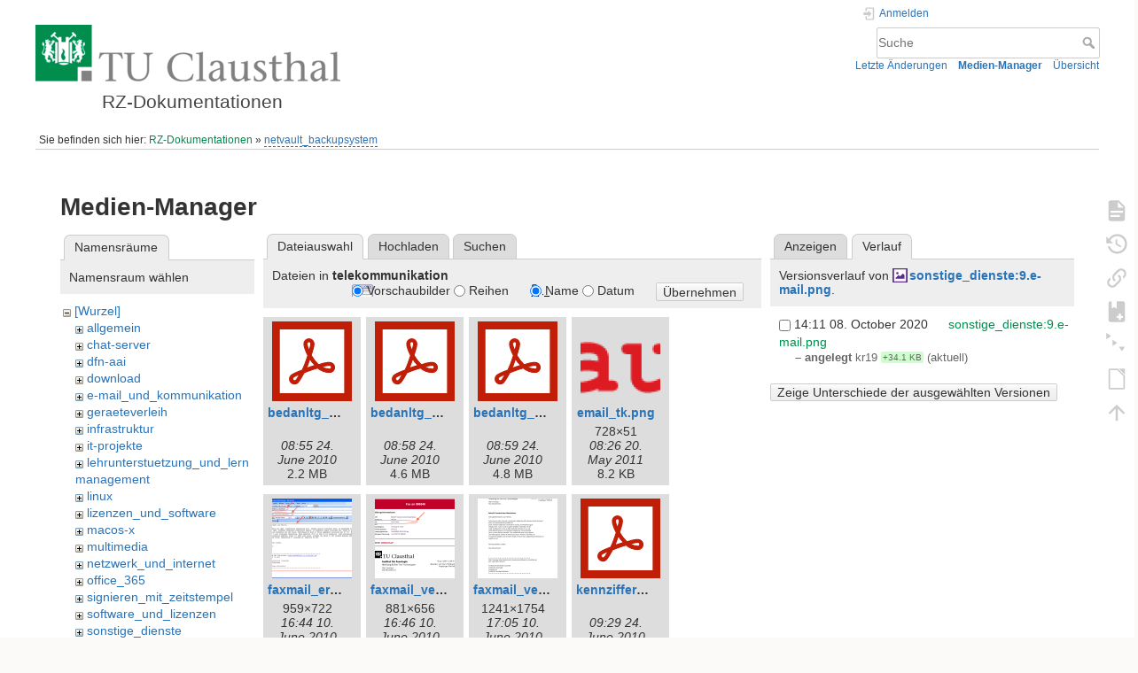

--- FILE ---
content_type: text/html; charset=utf-8
request_url: https://doku.tu-clausthal.de/doku.php?id=netvault_backupsystem:start&ns=telekommunikation&tab_files=files&do=media&tab_details=history&image=sonstige_dienste%3A9.e-mail.png
body_size: 6594
content:
<!DOCTYPE html>
<html lang="de" dir="ltr" class="no-js">
<head>
    <meta charset="utf-8" />
    <title>netvault_backupsystem:start [RZ-Dokumentationen]</title>
    <style>.enabled-copycode { cursor:cell; }</style><meta name="generator" content="DokuWiki"/>
<meta name="theme-color" content="#008800"/>
<meta name="robots" content="noindex,nofollow"/>
<link rel="search" type="application/opensearchdescription+xml" href="/lib/exe/opensearch.php" title="RZ-Dokumentationen"/>
<link rel="start" href="/"/>
<link rel="contents" href="/doku.php?id=netvault_backupsystem:start&amp;do=index" title="Übersicht"/>
<link rel="manifest" href="/lib/exe/manifest.php" crossorigin="use-credentials"/>
<link rel="alternate" type="application/rss+xml" title="Letzte Änderungen" href="/feed.php"/>
<link rel="alternate" type="application/rss+xml" title="Aktueller Namensraum" href="/feed.php?mode=list&amp;ns=netvault_backupsystem"/>
<link rel="alternate" type="text/html" title="HTML Klartext" href="/doku.php?do=export_xhtml&amp;id=netvault_backupsystem:start"/>
<link rel="alternate" type="text/plain" title="Wiki Markup" href="/doku.php?do=export_raw&amp;id=netvault_backupsystem:start"/>
<link rel="stylesheet" href="/lib/exe/css.php?t=dokuwiki&amp;tseed=721a957773f3b82047724b6420aa9ca7"/>
<script >var NS='netvault_backupsystem';var JSINFO = {"plugins":{"edittable":{"default columnwidth":""},"tablelayout":{"features_active_by_default":0},"copycode":{"EnableForInline":1,"EnableForHighlighted":1,"EnableBlockInline":1}},"act":"media","ajax":"ajax","bookcreator":{"areToolsVisible":false,"showBookbar":"noempty"},"plugin_folded":{"hide":"zuklappen","reveal":"aufklappen"},"isadmin":0,"isauth":0,"move_renameokay":false,"move_allowrename":false,"schemes":["http","https","telnet","gopher","wais","ftp","ed2k","irc","ldap"],"id":"netvault_backupsystem:start","namespace":"netvault_backupsystem","ACT":"media","useHeadingNavigation":1,"useHeadingContent":1};(function(H){H.className=H.className.replace(/\bno-js\b/,'js')})(document.documentElement);</script>
<script src="/lib/exe/jquery.php?tseed=8faf3dc90234d51a499f4f428a0eae43" defer="defer"></script>
<script src="/lib/exe/js.php?t=dokuwiki&amp;tseed=721a957773f3b82047724b6420aa9ca7" defer="defer"></script>
<script type="text/x-mathjax-config">MathJax.Hub.Config({
    tex2jax: {
        inlineMath: [ ["$","$"], ["\\(","\\)"] ],
        displayMath: [ ["$$","$$"], ["\\[","\\]"] ],
        processEscapes: true
    }
});</script>
<script type="text/javascript" charset="utf-8" src="https://cdnjs.cloudflare.com/ajax/libs/mathjax/2.7.9/MathJax.js?config=TeX-AMS_CHTML.js"></script>
    <meta name="viewport" content="width=device-width,initial-scale=1" />
    <link rel="shortcut icon" href="/lib/exe/fetch.php?media=wiki:favicon.ico" />
<link rel="apple-touch-icon" href="/lib/tpl/dokuwiki/images/apple-touch-icon.png" />
    </head>

<body>
    <div id="dokuwiki__site"><div id="dokuwiki__top" class="site dokuwiki mode_media tpl_dokuwiki  notFound   hasSidebar">

        
<!-- ********** HEADER ********** -->
<header id="dokuwiki__header"><div class="pad group">

    
    <div class="headings group">
        <ul class="a11y skip">
            <li><a href="#dokuwiki__content">zum Inhalt springen</a></li>
        </ul>

        <h1 class="logo"><a href="/doku.php?id=start"  accesskey="h" title="Startseite [h]"><img src="/lib/exe/fetch.php?media=wiki:logo.png" width="344" height="64" alt="" /><span>RZ-Dokumentationen</span></a></h1>
            </div>

    <div class="tools group">
        <!-- USER TOOLS -->
                    <div id="dokuwiki__usertools">
                <h3 class="a11y">Benutzer-Werkzeuge</h3>
                <ul>
                    <li class="action login"><a href="/doku.php?id=netvault_backupsystem:start&amp;do=login&amp;sectok=" title="Anmelden" rel="nofollow"><span>Anmelden</span><svg xmlns="http://www.w3.org/2000/svg" width="24" height="24" viewBox="0 0 24 24"><path d="M10 17.25V14H3v-4h7V6.75L15.25 12 10 17.25M8 2h9a2 2 0 0 1 2 2v16a2 2 0 0 1-2 2H8a2 2 0 0 1-2-2v-4h2v4h9V4H8v4H6V4a2 2 0 0 1 2-2z"/></svg></a></li>                </ul>
            </div>
        
        <!-- SITE TOOLS -->
        <div id="dokuwiki__sitetools">
            <h3 class="a11y">Webseiten-Werkzeuge</h3>
            <form action="/doku.php?id=start" method="get" role="search" class="search doku_form" id="dw__search" accept-charset="utf-8"><input type="hidden" name="do" value="search" /><input type="hidden" name="id" value="netvault_backupsystem:start" /><div class="no"><input name="q" type="text" class="edit" title="[F]" accesskey="f" placeholder="Suche" autocomplete="on" id="qsearch__in" value="" /><button value="1" type="submit" title="Suche">Suche</button><div id="qsearch__out" class="ajax_qsearch JSpopup"></div></div></form>            <div class="mobileTools">
                <form action="/doku.php" method="get" accept-charset="utf-8"><div class="no"><input type="hidden" name="id" value="netvault_backupsystem:start" /><select name="do" class="edit quickselect" title="Werkzeuge"><option value="">Werkzeuge</option><optgroup label="Seiten-Werkzeuge"><option value="">Seite anzeigen</option><option value="revisions">Ältere Versionen</option><option value="backlink">Links hierher</option><option value="plugin_bookcreator__addtobook">Zu Buch hinzufügen</option><option value="menuitemfolded">Alles aus-/einklappen</option><option value="export_odt">ODT exportieren</option></optgroup><optgroup label="Webseiten-Werkzeuge"><option value="recent">Letzte Änderungen</option><option value="media">Medien-Manager</option><option value="index">Übersicht</option></optgroup><optgroup label="Benutzer-Werkzeuge"><option value="login">Anmelden</option></optgroup></select><button type="submit">&gt;</button></div></form>            </div>
            <ul>
                <li class="action recent"><a href="/doku.php?id=netvault_backupsystem:start&amp;do=recent" title="Letzte Änderungen [r]" rel="nofollow" accesskey="r">Letzte Änderungen</a></li><li class="action media"><a href="/doku.php?id=netvault_backupsystem:start&amp;do=media&amp;ns=netvault_backupsystem" title="Medien-Manager" rel="nofollow">Medien-Manager</a></li><li class="action index"><a href="/doku.php?id=netvault_backupsystem:start&amp;do=index" title="Übersicht [x]" rel="nofollow" accesskey="x">Übersicht</a></li>            </ul>
        </div>

    </div>

    <!-- BREADCRUMBS -->
            <div class="breadcrumbs">
                            <div class="youarehere"><span class="bchead">Sie befinden sich hier: </span><span class="home"><bdi><a href="/doku.php?id=start" class="wikilink1" title="start" data-wiki-id="start">RZ-Dokumentationen</a></bdi></span> » <bdi><a href="/doku.php?id=netvault_backupsystem:start" class="wikilink2" title="netvault_backupsystem:start" rel="nofollow" data-wiki-id="netvault_backupsystem:start">netvault_backupsystem</a></bdi></div>
                                </div>
    
    <hr class="a11y" />
</div></header><!-- /header -->

        <div class="wrapper group">

            
            <!-- ********** CONTENT ********** -->
            <main id="dokuwiki__content"><div class="pad group">
                
                <div class="pageId"><span>netvault_backupsystem:start</span></div>

                <div class="page group">
                                                            <!-- wikipage start -->
                    <div id="mediamanager__page">
<h1>Medien-Manager</h1>
<div class="panel namespaces">
<h2>Namensräume</h2>
<div class="panelHeader">Namensraum wählen</div>
<div class="panelContent" id="media__tree">

<ul class="idx">
<li class="media level0 open"><img src="/lib/images/minus.gif" alt="−" /><div class="li"><a href="/doku.php?id=netvault_backupsystem:start&amp;ns=&amp;tab_files=files&amp;do=media&amp;tab_details=history&amp;image=sonstige_dienste%3A9.e-mail.png" class="idx_dir">[Wurzel]</a></div>
<ul class="idx">
<li class="media level1 closed"><img src="/lib/images/plus.gif" alt="+" /><div class="li"><a href="/doku.php?id=netvault_backupsystem:start&amp;ns=allgemein&amp;tab_files=files&amp;do=media&amp;tab_details=history&amp;image=sonstige_dienste%3A9.e-mail.png" class="idx_dir">allgemein</a></div></li>
<li class="media level1 closed"><img src="/lib/images/plus.gif" alt="+" /><div class="li"><a href="/doku.php?id=netvault_backupsystem:start&amp;ns=chat-server&amp;tab_files=files&amp;do=media&amp;tab_details=history&amp;image=sonstige_dienste%3A9.e-mail.png" class="idx_dir">chat-server</a></div></li>
<li class="media level1 closed"><img src="/lib/images/plus.gif" alt="+" /><div class="li"><a href="/doku.php?id=netvault_backupsystem:start&amp;ns=dfn-aai&amp;tab_files=files&amp;do=media&amp;tab_details=history&amp;image=sonstige_dienste%3A9.e-mail.png" class="idx_dir">dfn-aai</a></div></li>
<li class="media level1 closed"><img src="/lib/images/plus.gif" alt="+" /><div class="li"><a href="/doku.php?id=netvault_backupsystem:start&amp;ns=download&amp;tab_files=files&amp;do=media&amp;tab_details=history&amp;image=sonstige_dienste%3A9.e-mail.png" class="idx_dir">download</a></div></li>
<li class="media level1 closed"><img src="/lib/images/plus.gif" alt="+" /><div class="li"><a href="/doku.php?id=netvault_backupsystem:start&amp;ns=e-mail_und_kommunikation&amp;tab_files=files&amp;do=media&amp;tab_details=history&amp;image=sonstige_dienste%3A9.e-mail.png" class="idx_dir">e-mail_und_kommunikation</a></div></li>
<li class="media level1 closed"><img src="/lib/images/plus.gif" alt="+" /><div class="li"><a href="/doku.php?id=netvault_backupsystem:start&amp;ns=geraeteverleih&amp;tab_files=files&amp;do=media&amp;tab_details=history&amp;image=sonstige_dienste%3A9.e-mail.png" class="idx_dir">geraeteverleih</a></div></li>
<li class="media level1 closed"><img src="/lib/images/plus.gif" alt="+" /><div class="li"><a href="/doku.php?id=netvault_backupsystem:start&amp;ns=infrastruktur&amp;tab_files=files&amp;do=media&amp;tab_details=history&amp;image=sonstige_dienste%3A9.e-mail.png" class="idx_dir">infrastruktur</a></div></li>
<li class="media level1 closed"><img src="/lib/images/plus.gif" alt="+" /><div class="li"><a href="/doku.php?id=netvault_backupsystem:start&amp;ns=it-projekte&amp;tab_files=files&amp;do=media&amp;tab_details=history&amp;image=sonstige_dienste%3A9.e-mail.png" class="idx_dir">it-projekte</a></div></li>
<li class="media level1 closed"><img src="/lib/images/plus.gif" alt="+" /><div class="li"><a href="/doku.php?id=netvault_backupsystem:start&amp;ns=lehrunterstuetzung_und_lernmanagement&amp;tab_files=files&amp;do=media&amp;tab_details=history&amp;image=sonstige_dienste%3A9.e-mail.png" class="idx_dir">lehrunterstuetzung_und_lernmanagement</a></div></li>
<li class="media level1 closed"><img src="/lib/images/plus.gif" alt="+" /><div class="li"><a href="/doku.php?id=netvault_backupsystem:start&amp;ns=linux&amp;tab_files=files&amp;do=media&amp;tab_details=history&amp;image=sonstige_dienste%3A9.e-mail.png" class="idx_dir">linux</a></div></li>
<li class="media level1 closed"><img src="/lib/images/plus.gif" alt="+" /><div class="li"><a href="/doku.php?id=netvault_backupsystem:start&amp;ns=lizenzen_und_software&amp;tab_files=files&amp;do=media&amp;tab_details=history&amp;image=sonstige_dienste%3A9.e-mail.png" class="idx_dir">lizenzen_und_software</a></div></li>
<li class="media level1 closed"><img src="/lib/images/plus.gif" alt="+" /><div class="li"><a href="/doku.php?id=netvault_backupsystem:start&amp;ns=macos-x&amp;tab_files=files&amp;do=media&amp;tab_details=history&amp;image=sonstige_dienste%3A9.e-mail.png" class="idx_dir">macos-x</a></div></li>
<li class="media level1 closed"><img src="/lib/images/plus.gif" alt="+" /><div class="li"><a href="/doku.php?id=netvault_backupsystem:start&amp;ns=multimedia&amp;tab_files=files&amp;do=media&amp;tab_details=history&amp;image=sonstige_dienste%3A9.e-mail.png" class="idx_dir">multimedia</a></div></li>
<li class="media level1 closed"><img src="/lib/images/plus.gif" alt="+" /><div class="li"><a href="/doku.php?id=netvault_backupsystem:start&amp;ns=netzwerk_und_internet&amp;tab_files=files&amp;do=media&amp;tab_details=history&amp;image=sonstige_dienste%3A9.e-mail.png" class="idx_dir">netzwerk_und_internet</a></div></li>
<li class="media level1 closed"><img src="/lib/images/plus.gif" alt="+" /><div class="li"><a href="/doku.php?id=netvault_backupsystem:start&amp;ns=office_365&amp;tab_files=files&amp;do=media&amp;tab_details=history&amp;image=sonstige_dienste%3A9.e-mail.png" class="idx_dir">office_365</a></div></li>
<li class="media level1 closed"><img src="/lib/images/plus.gif" alt="+" /><div class="li"><a href="/doku.php?id=netvault_backupsystem:start&amp;ns=signieren_mit_zeitstempel&amp;tab_files=files&amp;do=media&amp;tab_details=history&amp;image=sonstige_dienste%3A9.e-mail.png" class="idx_dir">signieren_mit_zeitstempel</a></div></li>
<li class="media level1 closed"><img src="/lib/images/plus.gif" alt="+" /><div class="li"><a href="/doku.php?id=netvault_backupsystem:start&amp;ns=software_und_lizenzen&amp;tab_files=files&amp;do=media&amp;tab_details=history&amp;image=sonstige_dienste%3A9.e-mail.png" class="idx_dir">software_und_lizenzen</a></div></li>
<li class="media level1 closed"><img src="/lib/images/plus.gif" alt="+" /><div class="li"><a href="/doku.php?id=netvault_backupsystem:start&amp;ns=sonstige_dienste&amp;tab_files=files&amp;do=media&amp;tab_details=history&amp;image=sonstige_dienste%3A9.e-mail.png" class="idx_dir">sonstige_dienste</a></div></li>
<li class="media level1 closed"><img src="/lib/images/plus.gif" alt="+" /><div class="li"><a href="/doku.php?id=netvault_backupsystem:start&amp;ns=speicherdienste&amp;tab_files=files&amp;do=media&amp;tab_details=history&amp;image=sonstige_dienste%3A9.e-mail.png" class="idx_dir">speicherdienste</a></div></li>
<li class="media level1 open"><img src="/lib/images/minus.gif" alt="−" /><div class="li"><a href="/doku.php?id=netvault_backupsystem:start&amp;ns=telekommunikation&amp;tab_files=files&amp;do=media&amp;tab_details=history&amp;image=sonstige_dienste%3A9.e-mail.png" class="idx_dir">telekommunikation</a></div>
<ul class="idx">
<li class="media level2 closed"><img src="/lib/images/plus.gif" alt="+" /><div class="li"><a href="/doku.php?id=netvault_backupsystem:start&amp;ns=telekommunikation%3Atelefone&amp;tab_files=files&amp;do=media&amp;tab_details=history&amp;image=sonstige_dienste%3A9.e-mail.png" class="idx_dir">telefone</a></div></li>
<li class="media level2 closed"><img src="/lib/images/plus.gif" alt="+" /><div class="li"><a href="/doku.php?id=netvault_backupsystem:start&amp;ns=telekommunikation%3Avoicemail&amp;tab_files=files&amp;do=media&amp;tab_details=history&amp;image=sonstige_dienste%3A9.e-mail.png" class="idx_dir">voicemail</a></div></li>
</ul>
</li>
<li class="media level1 closed"><img src="/lib/images/plus.gif" alt="+" /><div class="li"><a href="/doku.php?id=netvault_backupsystem:start&amp;ns=telekommunikation_3avoicemail&amp;tab_files=files&amp;do=media&amp;tab_details=history&amp;image=sonstige_dienste%3A9.e-mail.png" class="idx_dir">telekommunikation_3avoicemail</a></div></li>
<li class="media level1 closed"><img src="/lib/images/plus.gif" alt="+" /><div class="li"><a href="/doku.php?id=netvault_backupsystem:start&amp;ns=tu_clausthal_mobile&amp;tab_files=files&amp;do=media&amp;tab_details=history&amp;image=sonstige_dienste%3A9.e-mail.png" class="idx_dir">tu_clausthal_mobile</a></div></li>
<li class="media level1 closed"><img src="/lib/images/plus.gif" alt="+" /><div class="li"><a href="/doku.php?id=netvault_backupsystem:start&amp;ns=user-contrib&amp;tab_files=files&amp;do=media&amp;tab_details=history&amp;image=sonstige_dienste%3A9.e-mail.png" class="idx_dir">user-contrib</a></div></li>
<li class="media level1 closed"><img src="/lib/images/plus.gif" alt="+" /><div class="li"><a href="/doku.php?id=netvault_backupsystem:start&amp;ns=wiki&amp;tab_files=files&amp;do=media&amp;tab_details=history&amp;image=sonstige_dienste%3A9.e-mail.png" class="idx_dir">wiki</a></div></li>
</ul></li>
</ul>
</div>
</div>
<div class="panel filelist">
<h2 class="a11y">Dateiauswahl</h2>
<ul class="tabs">
<li><strong>Dateiauswahl</strong></li>
<li><a href="/doku.php?id=netvault_backupsystem:start&amp;tab_files=upload&amp;do=media&amp;tab_details=history&amp;image=sonstige_dienste%3A9.e-mail.png&amp;ns=telekommunikation">Hochladen</a></li>
<li><a href="/doku.php?id=netvault_backupsystem:start&amp;tab_files=search&amp;do=media&amp;tab_details=history&amp;image=sonstige_dienste%3A9.e-mail.png&amp;ns=telekommunikation">Suchen</a></li>
</ul>
<div class="panelHeader">
<h3>Dateien in <strong>telekommunikation</strong></h3>
<form method="get" action="/doku.php?id=netvault_backupsystem:start" class="options doku_form" accept-charset="utf-8"><input type="hidden" name="sectok" value="" /><input type="hidden" name="do" value="media" /><input type="hidden" name="tab_files" value="files" /><input type="hidden" name="tab_details" value="history" /><input type="hidden" name="image" value="sonstige_dienste:9.e-mail.png" /><input type="hidden" name="ns" value="telekommunikation" /><div class="no"><ul>
<li class="listType"><label for="listType__thumbs" class="thumbs">
<input name="list_dwmedia" type="radio" value="thumbs" id="listType__thumbs" class="thumbs" checked="checked" />
<span>Vorschaubilder</span>
</label><label for="listType__rows" class="rows">
<input name="list_dwmedia" type="radio" value="rows" id="listType__rows" class="rows" />
<span>Reihen</span>
</label></li>
<li class="sortBy"><label for="sortBy__name" class="name">
<input name="sort_dwmedia" type="radio" value="name" id="sortBy__name" class="name" checked="checked" />
<span>Name</span>
</label><label for="sortBy__date" class="date">
<input name="sort_dwmedia" type="radio" value="date" id="sortBy__date" class="date" />
<span>Datum</span>
</label></li>
<li><button value="1" type="submit">Übernehmen</button></li>
</ul>
</div></form></div>
<div class="panelContent">
<ul class="thumbs"><li><dl title="bedanltg_4018-4019_de.pdf"><dt><a id="l_:telekommunikation:bedanltg_4018-4019_de.pdf" class="image thumb" href="/doku.php?id=netvault_backupsystem:start&amp;image=telekommunikation%3Abedanltg_4018-4019_de.pdf&amp;ns=telekommunikation&amp;tab_details=view&amp;do=media&amp;tab_files=files"><img src="/lib/images/fileicons/svg/pdf.svg" alt="bedanltg_4018-4019_de.pdf" loading="lazy" width="90" height="90" /></a></dt><dd class="name"><a href="/doku.php?id=netvault_backupsystem:start&amp;image=telekommunikation%3Abedanltg_4018-4019_de.pdf&amp;ns=telekommunikation&amp;tab_details=view&amp;do=media&amp;tab_files=files" id="h_:telekommunikation:bedanltg_4018-4019_de.pdf">bedanltg_4018-4019_de.pdf</a></dd><dd class="size">&#160;</dd><dd class="date">08:55 24. June 2010 </dd><dd class="filesize">2.2 MB</dd></dl></li><li><dl title="bedanltg_4028-4029_de.pdf"><dt><a id="l_:telekommunikation:bedanltg_4028-4029_de.pdf" class="image thumb" href="/doku.php?id=netvault_backupsystem:start&amp;image=telekommunikation%3Abedanltg_4028-4029_de.pdf&amp;ns=telekommunikation&amp;tab_details=view&amp;do=media&amp;tab_files=files"><img src="/lib/images/fileicons/svg/pdf.svg" alt="bedanltg_4028-4029_de.pdf" loading="lazy" width="90" height="90" /></a></dt><dd class="name"><a href="/doku.php?id=netvault_backupsystem:start&amp;image=telekommunikation%3Abedanltg_4028-4029_de.pdf&amp;ns=telekommunikation&amp;tab_details=view&amp;do=media&amp;tab_files=files" id="h_:telekommunikation:bedanltg_4028-4029_de.pdf">bedanltg_4028-4029_de.pdf</a></dd><dd class="size">&#160;</dd><dd class="date">08:58 24. June 2010 </dd><dd class="filesize">4.6 MB</dd></dl></li><li><dl title="bedanltg_4038-4039-4068_de-1.pdf"><dt><a id="l_:telekommunikation:bedanltg_4038-4039-4068_de-1.pdf" class="image thumb" href="/doku.php?id=netvault_backupsystem:start&amp;image=telekommunikation%3Abedanltg_4038-4039-4068_de-1.pdf&amp;ns=telekommunikation&amp;tab_details=view&amp;do=media&amp;tab_files=files"><img src="/lib/images/fileicons/svg/pdf.svg" alt="bedanltg_4038-4039-4068_de-1.pdf" loading="lazy" width="90" height="90" /></a></dt><dd class="name"><a href="/doku.php?id=netvault_backupsystem:start&amp;image=telekommunikation%3Abedanltg_4038-4039-4068_de-1.pdf&amp;ns=telekommunikation&amp;tab_details=view&amp;do=media&amp;tab_files=files" id="h_:telekommunikation:bedanltg_4038-4039-4068_de-1.pdf">bedanltg_4038-4039-4068_de-1.pdf</a></dd><dd class="size">&#160;</dd><dd class="date">08:59 24. June 2010 </dd><dd class="filesize">4.8 MB</dd></dl></li><li><dl title="email_tk.png"><dt><a id="l_:telekommunikation:email_tk.png" class="image thumb" href="/doku.php?id=netvault_backupsystem:start&amp;image=telekommunikation%3Aemail_tk.png&amp;ns=telekommunikation&amp;tab_details=view&amp;do=media&amp;tab_files=files"><img src="/lib/exe/fetch.php?w=90&amp;h=90&amp;tok=dc4172&amp;media=telekommunikation:email_tk.png" alt="email_tk.png" loading="lazy" width="90" height="90" /></a></dt><dd class="name"><a href="/doku.php?id=netvault_backupsystem:start&amp;image=telekommunikation%3Aemail_tk.png&amp;ns=telekommunikation&amp;tab_details=view&amp;do=media&amp;tab_files=files" id="h_:telekommunikation:email_tk.png">email_tk.png</a></dd><dd class="size">728&#215;51</dd><dd class="date">08:26 20. May 2011 </dd><dd class="filesize">8.2 KB</dd></dl></li><li><dl title="faxmail_erstellen.png"><dt><a id="l_:telekommunikation:faxmail_erstellen.png" class="image thumb" href="/doku.php?id=netvault_backupsystem:start&amp;image=telekommunikation%3Afaxmail_erstellen.png&amp;ns=telekommunikation&amp;tab_details=view&amp;do=media&amp;tab_files=files"><img src="/lib/exe/fetch.php?w=90&amp;h=90&amp;tok=ba5bf1&amp;media=telekommunikation:faxmail_erstellen.png" alt="faxmail_erstellen.png" loading="lazy" width="90" height="90" /></a></dt><dd class="name"><a href="/doku.php?id=netvault_backupsystem:start&amp;image=telekommunikation%3Afaxmail_erstellen.png&amp;ns=telekommunikation&amp;tab_details=view&amp;do=media&amp;tab_files=files" id="h_:telekommunikation:faxmail_erstellen.png">faxmail_erstellen.png</a></dd><dd class="size">959&#215;722</dd><dd class="date">16:44 10. June 2010 </dd><dd class="filesize">91.4 KB</dd></dl></li><li><dl title="faxmail_versandbestaetigung.png"><dt><a id="l_:telekommunikation:faxmail_versandbestaetigung.png" class="image thumb" href="/doku.php?id=netvault_backupsystem:start&amp;image=telekommunikation%3Afaxmail_versandbestaetigung.png&amp;ns=telekommunikation&amp;tab_details=view&amp;do=media&amp;tab_files=files"><img src="/lib/exe/fetch.php?w=90&amp;h=90&amp;tok=244adb&amp;media=telekommunikation:faxmail_versandbestaetigung.png" alt="faxmail_versandbestaetigung.png" loading="lazy" width="90" height="90" /></a></dt><dd class="name"><a href="/doku.php?id=netvault_backupsystem:start&amp;image=telekommunikation%3Afaxmail_versandbestaetigung.png&amp;ns=telekommunikation&amp;tab_details=view&amp;do=media&amp;tab_files=files" id="h_:telekommunikation:faxmail_versandbestaetigung.png">faxmail_versandbestaetigung.png</a></dd><dd class="size">881&#215;656</dd><dd class="date">16:46 10. June 2010 </dd><dd class="filesize">49.4 KB</dd></dl></li><li><dl title="faxmail_versendetesfax.png"><dt><a id="l_:telekommunikation:faxmail_versendetesfax.png" class="image thumb" href="/doku.php?id=netvault_backupsystem:start&amp;image=telekommunikation%3Afaxmail_versendetesfax.png&amp;ns=telekommunikation&amp;tab_details=view&amp;do=media&amp;tab_files=files"><img src="/lib/exe/fetch.php?w=90&amp;h=90&amp;tok=dc9796&amp;media=telekommunikation:faxmail_versendetesfax.png" alt="faxmail_versendetesfax.png" loading="lazy" width="90" height="90" /></a></dt><dd class="name"><a href="/doku.php?id=netvault_backupsystem:start&amp;image=telekommunikation%3Afaxmail_versendetesfax.png&amp;ns=telekommunikation&amp;tab_details=view&amp;do=media&amp;tab_files=files" id="h_:telekommunikation:faxmail_versendetesfax.png">faxmail_versendetesfax.png</a></dd><dd class="size">1241&#215;1754</dd><dd class="date">17:05 10. June 2010 </dd><dd class="filesize">268.9 KB</dd></dl></li><li><dl title="kennziffern-tuc.pdf"><dt><a id="l_:telekommunikation:kennziffern-tuc.pdf" class="image thumb" href="/doku.php?id=netvault_backupsystem:start&amp;image=telekommunikation%3Akennziffern-tuc.pdf&amp;ns=telekommunikation&amp;tab_details=view&amp;do=media&amp;tab_files=files"><img src="/lib/images/fileicons/svg/pdf.svg" alt="kennziffern-tuc.pdf" loading="lazy" width="90" height="90" /></a></dt><dd class="name"><a href="/doku.php?id=netvault_backupsystem:start&amp;image=telekommunikation%3Akennziffern-tuc.pdf&amp;ns=telekommunikation&amp;tab_details=view&amp;do=media&amp;tab_files=files" id="h_:telekommunikation:kennziffern-tuc.pdf">kennziffern-tuc.pdf</a></dd><dd class="size">&#160;</dd><dd class="date">09:29 24. June 2010 </dd><dd class="filesize">25.6 KB</dd></dl></li><li><dl title="telefon_8series.pdf"><dt><a id="l_:telekommunikation:telefon_8series.pdf" class="image thumb" href="/doku.php?id=netvault_backupsystem:start&amp;image=telekommunikation%3Atelefon_8series.pdf&amp;ns=telekommunikation&amp;tab_details=view&amp;do=media&amp;tab_files=files"><img src="/lib/images/fileicons/svg/pdf.svg" alt="telefon_8series.pdf" loading="lazy" width="90" height="90" /></a></dt><dd class="name"><a href="/doku.php?id=netvault_backupsystem:start&amp;image=telekommunikation%3Atelefon_8series.pdf&amp;ns=telekommunikation&amp;tab_details=view&amp;do=media&amp;tab_files=files" id="h_:telekommunikation:telefon_8series.pdf">telefon_8series.pdf</a></dd><dd class="size">&#160;</dd><dd class="date">09:21 24. June 2010 </dd><dd class="filesize">1 MB</dd></dl></li><li><dl title="telefon_9series.pdf"><dt><a id="l_:telekommunikation:telefon_9series.pdf" class="image thumb" href="/doku.php?id=netvault_backupsystem:start&amp;image=telekommunikation%3Atelefon_9series.pdf&amp;ns=telekommunikation&amp;tab_details=view&amp;do=media&amp;tab_files=files"><img src="/lib/images/fileicons/svg/pdf.svg" alt="telefon_9series.pdf" loading="lazy" width="90" height="90" /></a></dt><dd class="name"><a href="/doku.php?id=netvault_backupsystem:start&amp;image=telekommunikation%3Atelefon_9series.pdf&amp;ns=telekommunikation&amp;tab_details=view&amp;do=media&amp;tab_files=files" id="h_:telekommunikation:telefon_9series.pdf">telefon_9series.pdf</a></dd><dd class="size">&#160;</dd><dd class="date">09:03 24. June 2010 </dd><dd class="filesize">1.3 MB</dd></dl></li><li><dl title="tk_postit.png"><dt><a id="l_:telekommunikation:tk_postit.png" class="image thumb" href="/doku.php?id=netvault_backupsystem:start&amp;image=telekommunikation%3Atk_postit.png&amp;ns=telekommunikation&amp;tab_details=view&amp;do=media&amp;tab_files=files"><img src="/lib/exe/fetch.php?w=90&amp;h=90&amp;tok=46c854&amp;media=telekommunikation:tk_postit.png" alt="tk_postit.png" loading="lazy" width="90" height="90" /></a></dt><dd class="name"><a href="/doku.php?id=netvault_backupsystem:start&amp;image=telekommunikation%3Atk_postit.png&amp;ns=telekommunikation&amp;tab_details=view&amp;do=media&amp;tab_files=files" id="h_:telekommunikation:tk_postit.png">tk_postit.png</a></dd><dd class="size">171&#215;116</dd><dd class="date">13:11 26. May 2011 </dd><dd class="filesize">10.1 KB</dd></dl></li><li><dl title="uebersicht_4018-4019_de.pdf"><dt><a id="l_:telekommunikation:uebersicht_4018-4019_de.pdf" class="image thumb" href="/doku.php?id=netvault_backupsystem:start&amp;image=telekommunikation%3Auebersicht_4018-4019_de.pdf&amp;ns=telekommunikation&amp;tab_details=view&amp;do=media&amp;tab_files=files"><img src="/lib/images/fileicons/svg/pdf.svg" alt="uebersicht_4018-4019_de.pdf" loading="lazy" width="90" height="90" /></a></dt><dd class="name"><a href="/doku.php?id=netvault_backupsystem:start&amp;image=telekommunikation%3Auebersicht_4018-4019_de.pdf&amp;ns=telekommunikation&amp;tab_details=view&amp;do=media&amp;tab_files=files" id="h_:telekommunikation:uebersicht_4018-4019_de.pdf">uebersicht_4018-4019_de.pdf</a></dd><dd class="size">&#160;</dd><dd class="date">08:54 24. June 2010 </dd><dd class="filesize">665.7 KB</dd></dl></li><li><dl title="uebersicht_4028-4029_de.pdf"><dt><a id="l_:telekommunikation:uebersicht_4028-4029_de.pdf" class="image thumb" href="/doku.php?id=netvault_backupsystem:start&amp;image=telekommunikation%3Auebersicht_4028-4029_de.pdf&amp;ns=telekommunikation&amp;tab_details=view&amp;do=media&amp;tab_files=files"><img src="/lib/images/fileicons/svg/pdf.svg" alt="uebersicht_4028-4029_de.pdf" loading="lazy" width="90" height="90" /></a></dt><dd class="name"><a href="/doku.php?id=netvault_backupsystem:start&amp;image=telekommunikation%3Auebersicht_4028-4029_de.pdf&amp;ns=telekommunikation&amp;tab_details=view&amp;do=media&amp;tab_files=files" id="h_:telekommunikation:uebersicht_4028-4029_de.pdf">uebersicht_4028-4029_de.pdf</a></dd><dd class="size">&#160;</dd><dd class="date">08:58 24. June 2010 </dd><dd class="filesize">1 MB</dd></dl></li><li><dl title="uebersicht_4038-4039-4068_de-1.pdf"><dt><a id="l_:telekommunikation:uebersicht_4038-4039-4068_de-1.pdf" class="image thumb" href="/doku.php?id=netvault_backupsystem:start&amp;image=telekommunikation%3Auebersicht_4038-4039-4068_de-1.pdf&amp;ns=telekommunikation&amp;tab_details=view&amp;do=media&amp;tab_files=files"><img src="/lib/images/fileicons/svg/pdf.svg" alt="uebersicht_4038-4039-4068_de-1.pdf" loading="lazy" width="90" height="90" /></a></dt><dd class="name"><a href="/doku.php?id=netvault_backupsystem:start&amp;image=telekommunikation%3Auebersicht_4038-4039-4068_de-1.pdf&amp;ns=telekommunikation&amp;tab_details=view&amp;do=media&amp;tab_files=files" id="h_:telekommunikation:uebersicht_4038-4039-4068_de-1.pdf">uebersicht_4038-4039-4068_de-1.pdf</a></dd><dd class="size">&#160;</dd><dd class="date">08:59 24. June 2010 </dd><dd class="filesize">1.1 MB</dd></dl></li></ul>
</div>
</div>
<div class="panel file">
<h2 class="a11y">Datei</h2>
<ul class="tabs">
<li><a href="/doku.php?id=netvault_backupsystem:start&amp;tab_details=view&amp;do=media&amp;tab_files=files&amp;image=sonstige_dienste%3A9.e-mail.png&amp;ns=telekommunikation">Anzeigen</a></li>
<li><strong>Verlauf</strong></li>
</ul>
<div class="panelHeader"><h3>Versionsverlauf von <strong><a href="/lib/exe/fetch.php?media=sonstige_dienste:9.e-mail.png" class="select mediafile mf_png" title="Originaldatei öffnen">sonstige_dienste:9.e-mail.png</a></strong>.</h3></div>
<div class="panelContent">
<form id="page__revisions" action="/doku.php?id=netvault_backupsystem:start&amp;image=sonstige_dienste%3A9.e-mail.png&amp;do=media&amp;tab_files=files&amp;tab_details=history&amp;ns=telekommunikation" class="changes doku_form" method="post" accept-charset="utf-8"><input type="hidden" name="sectok" value="" /><input type="hidden" name="mediado" value="diff" /><div class="no"><ul ><li class=""><div class="li"><input name="rev2[]" type="checkbox" value="1602166272" /> <span class="date">14:11 08. October 2020 </span> <img src="/lib/images/blank.gif" width="15" height="11" alt="" /> <a href="/doku.php?id=netvault_backupsystem:start&tab_details=view&ns=sonstige_dienste&image=sonstige_dienste%3A9.e-mail.png&do=media&tab_files=files" class="wikilink1">sonstige_dienste:9.e-mail.png</a> <div> <span class="sum"> – angelegt</span> <span class="user"><bdi>kr19</bdi></span> <span class="sizechange positive">+34.1 KB</span> (aktuell) </div></div></li></ul><button name="do[diff]" value="1" type="submit">Zeige Unterschiede der ausgewählten Versionen</button></div></form><div class="pagenav"></div></div>
</div>
</div>
                    <!-- wikipage stop -->
                                    </div>

                <div class="docInfo"></div>

                
                <hr class="a11y" />
            </div></main><!-- /content -->

            <!-- PAGE ACTIONS -->
            <nav id="dokuwiki__pagetools" aria-labelledby="dokuwiki__pagetools__heading">
                <h3 class="a11y" id="dokuwiki__pagetools__heading">Seiten-Werkzeuge</h3>
                <div class="tools">
                    <ul>
                        <li class="show"><a href="/doku.php?id=netvault_backupsystem:start&amp;do=" title="Seite anzeigen [v]" rel="nofollow" accesskey="v"><span>Seite anzeigen</span><svg xmlns="http://www.w3.org/2000/svg" width="24" height="24" viewBox="0 0 24 24"><path d="M13 9h5.5L13 3.5V9M6 2h8l6 6v12a2 2 0 0 1-2 2H6a2 2 0 0 1-2-2V4c0-1.11.89-2 2-2m9 16v-2H6v2h9m3-4v-2H6v2h12z"/></svg></a></li><li class="revs"><a href="/doku.php?id=netvault_backupsystem:start&amp;do=revisions" title="Ältere Versionen [o]" rel="nofollow" accesskey="o"><span>Ältere Versionen</span><svg xmlns="http://www.w3.org/2000/svg" width="24" height="24" viewBox="0 0 24 24"><path d="M11 7v5.11l4.71 2.79.79-1.28-4-2.37V7m0-5C8.97 2 5.91 3.92 4.27 6.77L2 4.5V11h6.5L5.75 8.25C6.96 5.73 9.5 4 12.5 4a7.5 7.5 0 0 1 7.5 7.5 7.5 7.5 0 0 1-7.5 7.5c-3.27 0-6.03-2.09-7.06-5h-2.1c1.1 4.03 4.77 7 9.16 7 5.24 0 9.5-4.25 9.5-9.5A9.5 9.5 0 0 0 12.5 2z"/></svg></a></li><li class="backlink"><a href="/doku.php?id=netvault_backupsystem:start&amp;do=backlink" title="Links hierher" rel="nofollow"><span>Links hierher</span><svg xmlns="http://www.w3.org/2000/svg" width="24" height="24" viewBox="0 0 24 24"><path d="M10.59 13.41c.41.39.41 1.03 0 1.42-.39.39-1.03.39-1.42 0a5.003 5.003 0 0 1 0-7.07l3.54-3.54a5.003 5.003 0 0 1 7.07 0 5.003 5.003 0 0 1 0 7.07l-1.49 1.49c.01-.82-.12-1.64-.4-2.42l.47-.48a2.982 2.982 0 0 0 0-4.24 2.982 2.982 0 0 0-4.24 0l-3.53 3.53a2.982 2.982 0 0 0 0 4.24m2.82-4.24c.39-.39 1.03-.39 1.42 0a5.003 5.003 0 0 1 0 7.07l-3.54 3.54a5.003 5.003 0 0 1-7.07 0 5.003 5.003 0 0 1 0-7.07l1.49-1.49c-.01.82.12 1.64.4 2.43l-.47.47a2.982 2.982 0 0 0 0 4.24 2.982 2.982 0 0 0 4.24 0l3.53-3.53a2.982 2.982 0 0 0 0-4.24.973.973 0 0 1 0-1.42z"/></svg></a></li><li class="plugin_bookcreator__addtobook"><a href="/doku.php?id=netvault_backupsystem:start&amp;do=plugin_bookcreator__addtobook" title="Zu Buch hinzufügen" rel="nofollow"><span>Zu Buch hinzufügen</span><svg xmlns="http://www.w3.org/2000/svg" xmlns:xlink="http://www.w3.org/1999/xlink" version="1.1" width="24" height="24" viewBox="0 0 24 24"><path class="bookmin" d="M18,22H6A2,2 0 0,1 4,20V4C4,2.89 4.9,2 6,2H7V9L9.5,7.5L12,9V2H18A2,2 0 0,1 20,4V20A2,2 0 0,1 18,22M18,18V16H12V18H18Z" /><path class="bookplus" d="M18,22H6A2,2 0 0,1 4,20V4C4,2.89 4.9,2 6,2H7V9L9.5,7.5L12,9V2H18A2,2 0 0,1 20,4V20A2,2 0 0,1 18,22M14,20H16V18H18V16H16V14H14V16H12V18H14V20Z" /></svg></a></li><li class="menuitemfolded"><a href="javascript:void(0);" title="Alles aus-/einklappen" rel="nofollow" class="fold_unfold_all_new" onclick="fold_unfold_all();"><span>Alles aus-/einklappen</span><svg xmlns="http://www.w3.org/2000/svg" width="24" height="24" viewBox="0 0 24 24"><path d="M 2,0 L 6.5,3 L 2,6 z M 8,6.6 L 12.5,9.6 L 8,12.6 z M 14,13.2 L 20,13.2 L 17,17.7 z"/></svg></a></li><li class="export_odt"><a href="/doku.php?id=netvault_backupsystem:start&amp;do=export_odt" title="ODT exportieren" rel="nofollow"><span>ODT exportieren</span><svg xmlns="http://www.w3.org/2000/svg" width="24" height="24" viewBox="0 0 24 24"><path d="m 18.5,20.5 v -11 l -6,-6 h -7 v 17 M 13,2 20,9 v 11.5 c 0,1 -0.5,1.5 -1.5,1.5 H 5.5 C 4.5,22 4,21.5 4,20.5 V 3.5 C 4,2.5 4.5,2 5.5,2"/><path d="M 14.5,2.5 C 14,2 14,2 14.5,2 H 19 c 1,0 1,0 1,1 v 4.5 c 0,0.5 0,0.5 -0.5,0"/></svg></a></li><li class="top"><a href="#dokuwiki__top" title="Nach oben [t]" rel="nofollow" accesskey="t"><span>Nach oben</span><svg xmlns="http://www.w3.org/2000/svg" width="24" height="24" viewBox="0 0 24 24"><path d="M13 20h-2V8l-5.5 5.5-1.42-1.42L12 4.16l7.92 7.92-1.42 1.42L13 8v12z"/></svg></a></li>                    </ul>
                </div>
            </nav>
        </div><!-- /wrapper -->

        
<!-- ********** FOOTER ********** -->
<footer id="dokuwiki__footer"><div class="pad">
    
    <div class="buttons">
                <a href="https://www.dokuwiki.org/donate" title="Donate" ><img
            src="/lib/tpl/dokuwiki/images/button-donate.gif" width="80" height="15" alt="Donate" /></a>
        <a href="https://php.net" title="Powered by PHP" ><img
            src="/lib/tpl/dokuwiki/images/button-php.gif" width="80" height="15" alt="Powered by PHP" /></a>
        <a href="//validator.w3.org/check/referer" title="Valid HTML5" ><img
            src="/lib/tpl/dokuwiki/images/button-html5.png" width="80" height="15" alt="Valid HTML5" /></a>
        <a href="//jigsaw.w3.org/css-validator/check/referer?profile=css3" title="Valid CSS" ><img
            src="/lib/tpl/dokuwiki/images/button-css.png" width="80" height="15" alt="Valid CSS" /></a>
        <a href="https://dokuwiki.org/" title="Driven by DokuWiki" ><img
            src="/lib/tpl/dokuwiki/images/button-dw.png" width="80" height="15"
            alt="Driven by DokuWiki" /></a>
    </div>

    </div></footer><!-- /footer -->
    </div></div><!-- /site -->

    <div class="no"><img src="/lib/exe/taskrunner.php?id=netvault_backupsystem%3Astart&amp;1768982314" width="2" height="1" alt="" /></div>
    <div id="screen__mode" class="no"></div></body>
</html>
